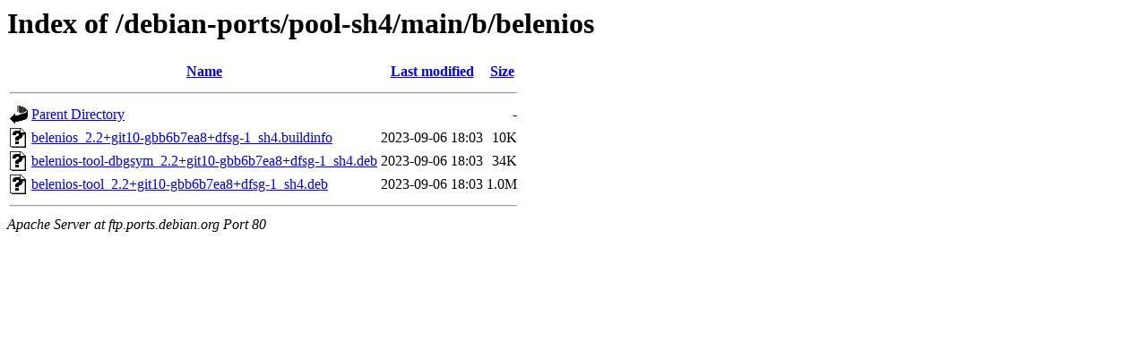

--- FILE ---
content_type: text/html;charset=UTF-8
request_url: http://ftp.ports.debian.org/debian-ports/pool-sh4/main/b/belenios/?C=S;O=A
body_size: 523
content:
<!DOCTYPE HTML PUBLIC "-//W3C//DTD HTML 3.2 Final//EN">
<html>
 <head>
  <title>Index of /debian-ports/pool-sh4/main/b/belenios</title>
 </head>
 <body>
<h1>Index of /debian-ports/pool-sh4/main/b/belenios</h1>
  <table>
   <tr><th valign="top"><img src="/icons/blank.gif" alt="[ICO]"></th><th><a href="?C=N;O=A">Name</a></th><th><a href="?C=M;O=A">Last modified</a></th><th><a href="?C=S;O=D">Size</a></th></tr>
   <tr><th colspan="4"><hr></th></tr>
<tr><td valign="top"><img src="/icons/back.gif" alt="[PARENTDIR]"></td><td><a href="/debian-ports/pool-sh4/main/b/">Parent Directory</a></td><td>&nbsp;</td><td align="right">  - </td></tr>
<tr><td valign="top"><img src="/icons/unknown.gif" alt="[   ]"></td><td><a href="belenios_2.2+git10-gbb6b7ea8+dfsg-1_sh4.buildinfo">belenios_2.2+git10-gbb6b7ea8+dfsg-1_sh4.buildinfo</a></td><td align="right">2023-09-06 18:03  </td><td align="right"> 10K</td></tr>
<tr><td valign="top"><img src="/icons/unknown.gif" alt="[   ]"></td><td><a href="belenios-tool-dbgsym_2.2+git10-gbb6b7ea8+dfsg-1_sh4.deb">belenios-tool-dbgsym_2.2+git10-gbb6b7ea8+dfsg-1_sh4.deb</a></td><td align="right">2023-09-06 18:03  </td><td align="right"> 34K</td></tr>
<tr><td valign="top"><img src="/icons/unknown.gif" alt="[   ]"></td><td><a href="belenios-tool_2.2+git10-gbb6b7ea8+dfsg-1_sh4.deb">belenios-tool_2.2+git10-gbb6b7ea8+dfsg-1_sh4.deb</a></td><td align="right">2023-09-06 18:03  </td><td align="right">1.0M</td></tr>
   <tr><th colspan="4"><hr></th></tr>
</table>
<address>Apache Server at ftp.ports.debian.org Port 80</address>
</body></html>
